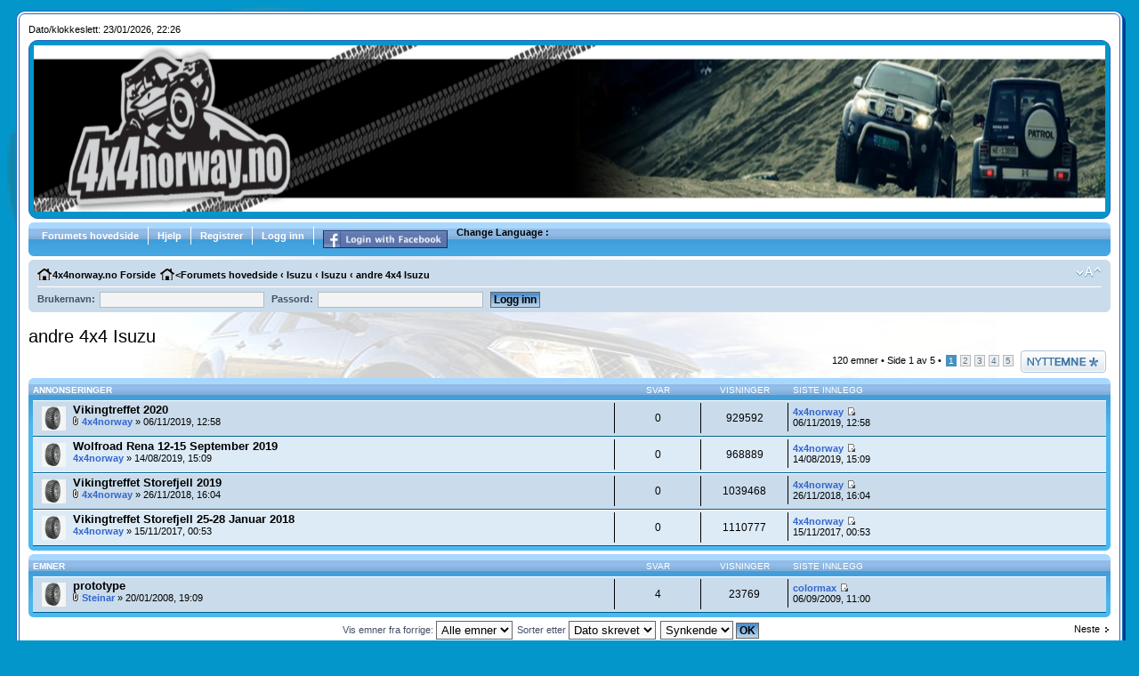

--- FILE ---
content_type: text/html; charset=UTF-8
request_url: http://4x4norway.no/forum/viewforum.php?f=110&sid=bcd04333193ef52d55c849c0decb4ca0
body_size: 9798
content:
<!DOCTYPE html PUBLIC "-//W3C//DTD XHTML 1.0 Strict//EN" "http://www.w3.org/TR/xhtml1/DTD/xhtml1-strict.dtd">
<html xmlns="http://www.w3.org/1999/xhtml" dir="ltr" lang="no-nb" xml:lang="no-nb">
<head>

<meta http-equiv="content-type" content="text/html; charset=UTF-8" />
<meta http-equiv="content-style-type" content="text/css" />
<meta http-equiv="content-language" content="no-nb" />
<meta http-equiv="imagetoolbar" content="no" />
<meta name="resource-type" content="document" />
<meta name="distribution" content="global" />
<meta name="copyright" content="2000, 2002, 2005, 2007 phpBB Group" />
<meta name="keywords" content="" />
<meta name="description" content="" />
<meta http-equiv="X-UA-Compatible" content="IE=EmulateIE7; IE=EmulateIE9" />

<title>4x4norway.no &bull; Vis forum - andre 4x4 Isuzu</title>



<!--
	phpBB style name: MegamanBB
	Based on style:   prosilver (this is the default phpBB3 style)
	Original author:  Tom Beddard ( http://www.subBlue.com/ )
	Modified by:	~LeO~ ( http://www.space-arts.com/ )

	NOTE: This page was generated by phpBB, the free open-source bulletin board package.
	      The phpBB Group is not responsible for the content of this page and forum. For more information
	      about phpBB please visit http://www.phpbb.com
-->
<!--adding jquery here-->
<script src="//ajax.googleapis.com/ajax/libs/jquery/1.6.4/jquery.min.js" type="text/javascript"></script>

<!--adding imagefit jquery plugin here...-->
<script src="http://www.ollicle.com/projects/jquery/imagefit/jquery.imagefit.js" type="text/javascript"></script>
<script type="text/javascript">
function getInternetExplorerVersion()
// Returns the version of Internet Explorer or a -1
// (indicating the use of another browser).
{
  var rv = -1; // Return value assumes failure.
  if (navigator.appName == 'Microsoft Internet Explorer')
  {
    var ua = navigator.userAgent;
    var re  = new RegExp("MSIE ([0-9]{1,}[\.0-9]{0,})");
    if (re.exec(ua) != null)
      rv = parseFloat( RegExp.$1 );
  }
  return rv;
}


$(document).ready(function(){
//    document.getElementById("logo_image").imagefit();


function adjustRatio(img)
{
if(getInternetExplorerVersion() != -1)
{ // Internet Explorer specific code.
 if(document.body.offsetHeight < img.height)
    {
//	alert("debug 1");
        img.style.height = '100%';
        img.style.width = 'auto';
    }
    else if(document.body.offsetWidth < img.width)
    {
//	alert("debug 2");
        img.style.width = '100%';
        img.style.height = 'auto';
    }

} else {//Everybody Else Specific Code... or something xD

 if(window.innerHeight < img.height)
    {
//	alert("debug 1");
        img.style.height = '100%';
        img.style.width = 'auto';
    }
    else if(window.innerWidth < img.width)
    {
//	alert("debug 2");
        img.style.width = '100%';
        img.style.height = 'auto';
    }
	}
	
	//		alert("debug 3");

}
//alert("starting now");
adjustRatio(document.getElementById("logo_image"));

window.onresize = function(event) {
adjustRatio(document.getElementById("logo_image"));
//alert("window resized");
}

});
</script>

<!--GOOGLE TRANSLATE START HERE-->
<script type="text/javascript">
function googleTranslateElementInit() {
  new google.translate.TranslateElement({
    pageLanguage: 'no',
    includedLanguages: 'no,en,fr,es,rn,fj,fin,fi,is,sv,da,it,pl,ro',
    layout: google.translate.TranslateElement.InlineLayout.SIMPLE
  }, 'google_translate_element');
}
</script><script src="//translate.google.com/translate_a/element.js?cb=googleTranslateElementInit" type="text/javascript"></script>
<!--GOOGLE TRANSLATE ENDS HERE -->




<script type="text/javascript">
// <![CDATA[
	var jump_page = 'Skriv inn sidenummeret du vil g&aring; til:';
	var on_page = '1';
	var per_page = '25';
	var base_url = './viewforum.php?f=110&amp;sid=9d3e46508d9537fdcad9c56e2f8f270a';
	var style_cookie = 'phpBBstyle';
	var style_cookie_settings = '; path=/; domain=.4x4norway.no';
	var onload_functions = new Array();
	var onunload_functions = new Array();

	

	/**
	* Find a member
	*/
	function find_username(url)
	{
		popup(url, 760, 570, '_usersearch');
		return false;
	}

	/**
	* New function for handling multiple calls to window.onload and window.unload by pentapenguin
	*/
	window.onload = function()
	{
		for (var i = 0; i < onload_functions.length; i++)
		{
			eval(onload_functions[i]);
		}
	}

	window.onunload = function()
	{
		for (var i = 0; i < onunload_functions.length; i++)
		{
			eval(onunload_functions[i]);
		}
	}

// ]]>
</script>
<script type="text/javascript" src="./styles/MegamanBB/template/styleswitcher.js"></script>
<script type="text/javascript" src="./styles/MegamanBB/template/forum_fn.js"></script>

<link href="./styles/MegamanBB/theme/print.css" rel="stylesheet" type="text/css" media="print" title="printonly" />
<link href="./style.php?id=7&amp;lang=en&amp;sid=9d3e46508d9537fdcad9c56e2f8f270a" rel="stylesheet" type="text/css" media="screen, projection" />

<link href="./styles/MegamanBB/theme/normal.css" rel="stylesheet" type="text/css" title="A" />
<link href="./styles/MegamanBB/theme/medium.css" rel="alternate stylesheet" type="text/css" title="A+" />
<link href="./styles/MegamanBB/theme/large.css" rel="alternate stylesheet" type="text/css" title="A++" />

<link href="./styles/MegamanBB/theme/prime_trash_bin.css" rel="stylesheet" type="text/css" />

</head>
<body id="phpbb" class="section-viewforum ltr">
<!--CHRISTMAS STUFF-->
<script type="text/javascript">  
/*
[base64]
*/
</script>

<!--END OF CHRISTMAS STUFF-->


<div id="wrap">
    <a id="top" name="top" accesskey="t"></a>
	<div id="page-header">
			
			<p style="margin-bottom: 5px;">Dato/klokkeslett: 23/01/2026, 22:26</p>
			
		<div class="headerbar">
			<div class="inner"><span class="corners-top"><span></span></span>

			<div id="site-description">
				<a href="./index.php?sid=9d3e46508d9537fdcad9c56e2f8f270a" title="Forumets hovedside" id="logo"><img id="logo_image" src="./styles/MegamanBB/imageset/4x4norway_no%20HEADER%201%20280Height.jpg" width="1800" height="280" alt="" title="" /></a>
				<!-- <h1>4x4norway.no</h1>
				<p></p> -->
				<p class="skiplink"><a href="#start_here">Hopp til innhold</a></p>
			</div>

			
		<span class="corners-bottom">
		<span>
		</span>	
		</span>			
		</div>
		</div>
		<div class="forumbg">
			<div class="inner">
			<span class="corners-top">			
			<span>
			</span>
			</span>
			<div class="solidblockmenu">
				<ul>

				<!-- GOOGLE TRANSLATE START HERE--><!--<img src="http://www.thevisionworld.com/wp-content/uploads/2010/08/MultiLanguage.png" width="20" height="20"/>-->Change Language : <span id="google_translate_element"></span><!--GOOGLE TRANSLATE ENDS HERE-->
		<li><a href="./index.php?sid=9d3e46508d9537fdcad9c56e2f8f270a" title="Forumets hovedside">Forumets hovedside</a></li>
						<li><a href="./faq.php?sid=9d3e46508d9537fdcad9c56e2f8f270a" title="Sp&oslash;rsm&aring;l og svar">Hjelp</a></li>
						<li><a href="./ucp.php?mode=register&amp;sid=9d3e46508d9537fdcad9c56e2f8f270a">Registrer</a></li>
							<li><a href="./ucp.php?mode=login&amp;sid=9d3e46508d9537fdcad9c56e2f8f270a" title="Logg inn" accesskey="x">Logg inn</a></li>
							 <li><a style="border: 0px;max-height: 20px;" href="LoginWithFacebook/"><img style="max-height: 20px;" src="https://robertreiz.files.wordpress.com/2011/05/var-popupwindow-window.gif" alt="Login with Facebook"></a></li> 
				</ul>
				</div>
			<span class="corners-bottom"><span></span></span></div>
		</div>		
		<div class="navbar">
			<div class="inner"><span class="corners-top"><span></span></span>
			<ul class="linklist navlinks">
            <li class="icon-home"><a href="http://4x4norway.no/index.html">4x4norway.no Forside</A><li class="icon-home"><<a href="./index.php?sid=9d3e46508d9537fdcad9c56e2f8f270a" accesskey="h">Forumets hovedside</a>  <strong>&#8249;</strong> <a href="./viewforum.php?f=108&amp;sid=9d3e46508d9537fdcad9c56e2f8f270a">Isuzu</a> <strong>&#8249;</strong> <a href="./viewforum.php?f=143&amp;sid=9d3e46508d9537fdcad9c56e2f8f270a">Isuzu</a> <strong>&#8249;</strong> <a href="./viewforum.php?f=110&amp;sid=9d3e46508d9537fdcad9c56e2f8f270a">andre 4x4 Isuzu</a></li>
				<li class="rightside"><a href="#" onclick="fontsizeup(); return false;" onkeypress="return fontsizeup(event);" class="fontsize" title="Endre fontens størrelse">Endre fontens størrelse</a></li>
				
			</ul>
			
			    <form method="post" action="./ucp.php?mode=login&amp;sid=9d3e46508d9537fdcad9c56e2f8f270a">




			        <fieldset class="quick-login">
					    <strong>
						    <label for="username">Brukernavn:</label>&nbsp;<input type="text" name="username" id="username" size="10" class="inputbox" title="Brukernavn" />
							<label for="password">Passord:</label>&nbsp;<input type="password" name="password" id="password" size="10" class="inputbox" title="Passord" />
							<input type="submit" name="login" value="Logg inn" class="button2" />
							<input type="hidden" name="redirect" value="./viewforum.php?f=110&amp;sid=9d3e46508d9537fdcad9c56e2f8f270a" />

						</strong>
					</fieldset>
				</form>
			
		<span class="corners-bottom"><span></span></span></div>
	</div>
</div>
	<a name="start_here"></a>
	<div id="page-body">
		
<h2><a href="./viewforum.php?f=110&amp;sid=9d3e46508d9537fdcad9c56e2f8f270a">andre 4x4 Isuzu</a></h2>
					
<!--Removed for exsessive white space...	<br id="BRID1" />-->


	<div class="topic-actions" >

	
	
		<div class="buttons">
			&nbsp;&nbsp;<div class="post-icon" title="Legg inn et nytt emne"><a href="./posting.php?mode=post&amp;f=110&amp;sid=9d3e46508d9537fdcad9c56e2f8f270a"><span></span>Legg inn et nytt emne</a></div>
		</div>
	
		<div class="pagination">
			120 emner &bull; <a href="#" onclick="jumpto(); return false;" title="Klikk for &aring; hoppe til side...">Side <strong>1</strong> av <strong>5</strong></a> &bull; <span><strong>1</strong><span class="page-sep">, </span><a href="./viewforum.php?f=110&amp;sid=9d3e46508d9537fdcad9c56e2f8f270a&amp;start=25">2</a><span class="page-sep">, </span><a href="./viewforum.php?f=110&amp;sid=9d3e46508d9537fdcad9c56e2f8f270a&amp;start=50">3</a><span class="page-sep">, </span><a href="./viewforum.php?f=110&amp;sid=9d3e46508d9537fdcad9c56e2f8f270a&amp;start=75">4</a><span class="page-sep">, </span><a href="./viewforum.php?f=110&amp;sid=9d3e46508d9537fdcad9c56e2f8f270a&amp;start=100">5</a></span>
		</div>
	

	</div>

		<div class="forumbg announcement">
		<div class="inner"><span class="corners-top"><span></span></span>
		<ul class="topiclist">
			<li class="header">
				<dl class="icon">
					<dt>Annonseringer</dt>
					<dd class="posts">Svar</dd>
					<dd class="views">Visninger</dd>
					<dd class="lastpost"><span>Siste innlegg</span></dd>
				</dl>
			</li>
		</ul>
		<ul class="topiclist topics">
	
		<li class="row bg1 global-announce">
			<dl class="icon" style="background-image: url(./styles/MegamanBB/imageset/announce_read.gif); background-repeat: no-repeat;">
				<dt title=""><a href="./viewtopic.php?f=110&amp;t=126359&amp;sid=9d3e46508d9537fdcad9c56e2f8f270a" class="topictitle">Vikingtreffet 2020</a>
					<br />
					<img  src="./styles/MegamanBB/imageset/icon_topic_attach.gif" width="7" height="10" alt="Vedlegg" title="Vedlegg" />  <a href="./memberlist.php?mode=viewprofile&amp;u=2626&amp;sid=9d3e46508d9537fdcad9c56e2f8f270a" style="color: #3366CC;" class="username-coloured">4x4norway</a> &raquo; 06/11/2019, 12:58
				</dt>
				<dd class="posts">0 <dfn>Svar</dfn></dd>
				<dd class="views">929592 <dfn>Visninger</dfn></dd>
				<dd class="lastpost"><span><dfn>Siste innlegg </dfn> <a href="./memberlist.php?mode=viewprofile&amp;u=2626&amp;sid=9d3e46508d9537fdcad9c56e2f8f270a" style="color: #3366CC;" class="username-coloured">4x4norway</a>
					<a href="./viewtopic.php?f=110&amp;t=126359&amp;p=189431&amp;sid=9d3e46508d9537fdcad9c56e2f8f270a#p189431"><img  src="./styles/MegamanBB/imageset/icon_topic_latest.gif" width="11" height="9" alt="Se siste innlegg" title="Se siste innlegg" /></a> <br />06/11/2019, 12:58</span>
				</dd>
			</dl>
		</li>


	
		<li class="row bg2 global-announce">
			<dl class="icon" style="background-image: url(./styles/MegamanBB/imageset/announce_read.gif); background-repeat: no-repeat;">
				<dt title=""><a href="./viewtopic.php?f=110&amp;t=126356&amp;sid=9d3e46508d9537fdcad9c56e2f8f270a" class="topictitle">Wolfroad Rena 12-15 September 2019</a>
					<br />
					 <a href="./memberlist.php?mode=viewprofile&amp;u=2626&amp;sid=9d3e46508d9537fdcad9c56e2f8f270a" style="color: #3366CC;" class="username-coloured">4x4norway</a> &raquo; 14/08/2019, 15:09
				</dt>
				<dd class="posts">0 <dfn>Svar</dfn></dd>
				<dd class="views">968889 <dfn>Visninger</dfn></dd>
				<dd class="lastpost"><span><dfn>Siste innlegg </dfn> <a href="./memberlist.php?mode=viewprofile&amp;u=2626&amp;sid=9d3e46508d9537fdcad9c56e2f8f270a" style="color: #3366CC;" class="username-coloured">4x4norway</a>
					<a href="./viewtopic.php?f=110&amp;t=126356&amp;p=189428&amp;sid=9d3e46508d9537fdcad9c56e2f8f270a#p189428"><img  src="./styles/MegamanBB/imageset/icon_topic_latest.gif" width="11" height="9" alt="Se siste innlegg" title="Se siste innlegg" /></a> <br />14/08/2019, 15:09</span>
				</dd>
			</dl>
		</li>


	
		<li class="row bg1 global-announce">
			<dl class="icon" style="background-image: url(./styles/MegamanBB/imageset/announce_read.gif); background-repeat: no-repeat;">
				<dt title=""><a href="./viewtopic.php?f=110&amp;t=126350&amp;sid=9d3e46508d9537fdcad9c56e2f8f270a" class="topictitle">Vikingtreffet Storefjell 2019</a>
					<br />
					<img  src="./styles/MegamanBB/imageset/icon_topic_attach.gif" width="7" height="10" alt="Vedlegg" title="Vedlegg" />  <a href="./memberlist.php?mode=viewprofile&amp;u=2626&amp;sid=9d3e46508d9537fdcad9c56e2f8f270a" style="color: #3366CC;" class="username-coloured">4x4norway</a> &raquo; 26/11/2018, 16:04
				</dt>
				<dd class="posts">0 <dfn>Svar</dfn></dd>
				<dd class="views">1039468 <dfn>Visninger</dfn></dd>
				<dd class="lastpost"><span><dfn>Siste innlegg </dfn> <a href="./memberlist.php?mode=viewprofile&amp;u=2626&amp;sid=9d3e46508d9537fdcad9c56e2f8f270a" style="color: #3366CC;" class="username-coloured">4x4norway</a>
					<a href="./viewtopic.php?f=110&amp;t=126350&amp;p=189421&amp;sid=9d3e46508d9537fdcad9c56e2f8f270a#p189421"><img  src="./styles/MegamanBB/imageset/icon_topic_latest.gif" width="11" height="9" alt="Se siste innlegg" title="Se siste innlegg" /></a> <br />26/11/2018, 16:04</span>
				</dd>
			</dl>
		</li>


	
		<li class="row bg2 global-announce">
			<dl class="icon" style="background-image: url(./styles/MegamanBB/imageset/announce_read.gif); background-repeat: no-repeat;">
				<dt title=""><a href="./viewtopic.php?f=110&amp;t=126341&amp;sid=9d3e46508d9537fdcad9c56e2f8f270a" class="topictitle">Vikingtreffet Storefjell 25-28 Januar 2018</a>
					<br />
					 <a href="./memberlist.php?mode=viewprofile&amp;u=2626&amp;sid=9d3e46508d9537fdcad9c56e2f8f270a" style="color: #3366CC;" class="username-coloured">4x4norway</a> &raquo; 15/11/2017, 00:53
				</dt>
				<dd class="posts">0 <dfn>Svar</dfn></dd>
				<dd class="views">1110777 <dfn>Visninger</dfn></dd>
				<dd class="lastpost"><span><dfn>Siste innlegg </dfn> <a href="./memberlist.php?mode=viewprofile&amp;u=2626&amp;sid=9d3e46508d9537fdcad9c56e2f8f270a" style="color: #3366CC;" class="username-coloured">4x4norway</a>
					<a href="./viewtopic.php?f=110&amp;t=126341&amp;p=189405&amp;sid=9d3e46508d9537fdcad9c56e2f8f270a#p189405"><img  src="./styles/MegamanBB/imageset/icon_topic_latest.gif" width="11" height="9" alt="Se siste innlegg" title="Se siste innlegg" /></a> <br />15/11/2017, 00:53</span>
				</dd>
			</dl>
		</li>


	
		</ul>
		<span class="corners-bottom"><span></span></span></div>
	</div>
	
		<div class="forumbg">
		<div class="inner"><span class="corners-top"><span></span></span>
		<ul class="topiclist">
			<li class="header">
				<dl class="icon">
					<dt>Emner</dt>
					<dd class="posts">Svar</dd>
					<dd class="views">Visninger</dd>
					<dd class="lastpost"><span>Siste innlegg</span></dd>
				</dl>
			</li>
		</ul>
		<ul class="topiclist topics">
	
		<li class="row bg1">
			<dl class="icon" style="background-image: url(./styles/MegamanBB/imageset/topic_read.gif); background-repeat: no-repeat;">
				<dt title=""><a href="./viewtopic.php?f=110&amp;t=442&amp;sid=9d3e46508d9537fdcad9c56e2f8f270a" class="topictitle">prototype</a>
					<br />
					<img  src="./styles/MegamanBB/imageset/icon_topic_attach.gif" width="7" height="10" alt="Vedlegg" title="Vedlegg" />  <a href="./memberlist.php?mode=viewprofile&amp;u=144&amp;sid=9d3e46508d9537fdcad9c56e2f8f270a" style="color: #3366CC;" class="username-coloured">Steinar</a> &raquo; 20/01/2008, 19:09
				</dt>
				<dd class="posts">4 <dfn>Svar</dfn></dd>
				<dd class="views">23769 <dfn>Visninger</dfn></dd>
				<dd class="lastpost"><span><dfn>Siste innlegg </dfn> <a href="./memberlist.php?mode=viewprofile&amp;u=3&amp;sid=9d3e46508d9537fdcad9c56e2f8f270a" style="color: #3366CC;" class="username-coloured">colormax</a>
					<a href="./viewtopic.php?f=110&amp;t=442&amp;p=15794&amp;sid=9d3e46508d9537fdcad9c56e2f8f270a#p15794"><img  src="./styles/MegamanBB/imageset/icon_topic_latest.gif" width="11" height="9" alt="Se siste innlegg" title="Se siste innlegg" /></a> <br />06/09/2009, 11:00</span>
				</dd>
			</dl>
		</li>


	
			</ul>
		<span class="corners-bottom"><span></span></span></div>
	</div>
	
	<form method="post" action="./viewforum.php?f=110&amp;sid=9d3e46508d9537fdcad9c56e2f8f270a">
		<fieldset class="display-options">
			<a href="./viewforum.php?f=110&amp;sid=9d3e46508d9537fdcad9c56e2f8f270a&amp;start=25" class="right-box right">Neste</a>
			<label>Vis emner fra forrige: <select name="st" id="st"><option value="0" selected="selected">Alle emner</option><option value="1">1 <br />dag</option><option value="7">7 dager</option><option value="14">2 uker</option><option value="30">1 m&aring;ned</option><option value="90">3 m&aring;neder</option><option value="180">6 m&aring;neder</option><option value="365">1 &aring;r</option></select></label>
			<label>Sorter etter <select name="sk" id="sk"><option value="a">Forfatter</option><option value="t" selected="selected">Dato skrevet</option><option value="r">Svar</option><option value="s">Emne</option><option value="v">Visninger</option></select></label>
			<label><select name="sd" id="sd"><option value="a">Stigende</option><option value="d" selected="selected">Synkende</option></select> <input type="submit" name="sort" value="OK" class="button2" /></label>
	
		</fieldset>
	</form>
	<hr />

	<div class="topic-actions">
		
		<div class="buttons">
			&nbsp;&nbsp;<div class="post-icon" title="Legg inn et nytt emne"><a href="./posting.php?mode=post&amp;f=110&amp;sid=9d3e46508d9537fdcad9c56e2f8f270a"><span></span>Legg inn et nytt emne</a></div>
		</div>
		
		<div class="pagination">
			 120 emner &bull;  <a href="#" onclick="jumpto(); return false;" title="Klikk for &aring; hoppe til side...">Side <strong>1</strong> av <strong>5</strong></a>
			 &bull;  <span><strong>1</strong><span class="page-sep">, </span><a href="./viewforum.php?f=110&amp;sid=9d3e46508d9537fdcad9c56e2f8f270a&amp;start=25">2</a><span class="page-sep">, </span><a href="./viewforum.php?f=110&amp;sid=9d3e46508d9537fdcad9c56e2f8f270a&amp;start=50">3</a><span class="page-sep">, </span><a href="./viewforum.php?f=110&amp;sid=9d3e46508d9537fdcad9c56e2f8f270a&amp;start=75">4</a><span class="page-sep">, </span><a href="./viewforum.php?f=110&amp;sid=9d3e46508d9537fdcad9c56e2f8f270a&amp;start=100">5</a></span>
		</div>
		
	</div>

	<p></p><p><a href="./index.php?sid=9d3e46508d9537fdcad9c56e2f8f270a" class="left-box left" accesskey="r">Returner til Forumets hovedside</a></p>

	<form method="post" id="jumpbox" action="./viewforum.php?sid=9d3e46508d9537fdcad9c56e2f8f270a" onsubmit="if(document.jumpbox.f.value == -1){return false;}">

	
		<fieldset class="jumpbox">
	
			<label for="f" accesskey="j">Gå til forum:</label>
			<select name="f" id="f" onchange="if(this.options[this.selectedIndex].value != -1){ document.forms['jumpbox'].submit() }">
			
				<option value="-1">Velg et forum</option>
			<option value="-1">------------------</option>
				<option value="168">LES MEG! Tiltak mot SPAM (søppelpost) i forumet.</option>
			
				<option value="153">Forum Info</option>
			
				<option value="160">Vikingtreffet 2019</option>
			
				<option value="69">Bildegalleriet</option>
			
				<option value="161">Bilder av Offroad biler</option>
			
				<option value="162">Bilde og Info om Din bil</option>
			
				<option value="33">Våre Medlemmer</option>
			
				<option value="34">International</option>
			
				<option value="31">&nbsp; &nbsp;English</option>
			
				<option value="35">4x4norway.no Virksomhet</option>
			
				<option value="90">&nbsp; &nbsp;Offroad bil forsikring</option>
			
				<option value="30">&nbsp; &nbsp;Nyheter</option>
			
				<option value="22">&nbsp; &nbsp;Aktiviteter</option>
			
				<option value="23">&nbsp; &nbsp;Treff</option>
			
				<option value="24">&nbsp; &nbsp;Turer</option>
			
				<option value="93">&nbsp; &nbsp;Ekspedisjoner</option>
			
				<option value="36">Nissan Modeller</option>
			
				<option value="164">&nbsp; &nbsp;Nissan Modeller</option>
			
				<option value="5">&nbsp; &nbsp;&nbsp; &nbsp;Patrol</option>
			
				<option value="50">&nbsp; &nbsp;&nbsp; &nbsp;&nbsp; &nbsp;Teknisk info</option>
			
				<option value="4">&nbsp; &nbsp;&nbsp; &nbsp;Pathfinder</option>
			
				<option value="51">&nbsp; &nbsp;&nbsp; &nbsp;&nbsp; &nbsp;Teknisk info</option>
			
				<option value="3">&nbsp; &nbsp;&nbsp; &nbsp;Navara D40</option>
			
				<option value="52">&nbsp; &nbsp;&nbsp; &nbsp;&nbsp; &nbsp;Teknisk info</option>
			
				<option value="2">&nbsp; &nbsp;&nbsp; &nbsp;King cab &amp; king cab navara D22</option>
			
				<option value="53">&nbsp; &nbsp;&nbsp; &nbsp;&nbsp; &nbsp;Teknisk info</option>
			
				<option value="6">&nbsp; &nbsp;&nbsp; &nbsp;Terrano</option>
			
				<option value="54">&nbsp; &nbsp;&nbsp; &nbsp;&nbsp; &nbsp;Teknisk info</option>
			
				<option value="20">&nbsp; &nbsp;&nbsp; &nbsp;X-Trail</option>
			
				<option value="55">&nbsp; &nbsp;&nbsp; &nbsp;&nbsp; &nbsp;Teknisk info</option>
			
				<option value="48">&nbsp; &nbsp;&nbsp; &nbsp;Titan Crew Cab</option>
			
				<option value="57">&nbsp; &nbsp;&nbsp; &nbsp;&nbsp; &nbsp;Teknisk info</option>
			
				<option value="1">&nbsp; &nbsp;&nbsp; &nbsp;Modifisert</option>
			
				<option value="65">&nbsp; &nbsp;&nbsp; &nbsp;Qashqai</option>
			
				<option value="66">&nbsp; &nbsp;&nbsp; &nbsp;&nbsp; &nbsp;Teknisk info</option>
			
				<option value="46">&nbsp; &nbsp;&nbsp; &nbsp;Xterra</option>
			
				<option value="56">&nbsp; &nbsp;&nbsp; &nbsp;&nbsp; &nbsp;Teknisk info</option>
			
				<option value="100">Toyota</option>
			
				<option value="142">&nbsp; &nbsp;Toyota</option>
			
				<option value="107">&nbsp; &nbsp;&nbsp; &nbsp;andre 4x4 Toyota</option>
			
				<option value="104">&nbsp; &nbsp;&nbsp; &nbsp;Hiace</option>
			
				<option value="105">&nbsp; &nbsp;&nbsp; &nbsp;Hilux</option>
			
				<option value="101">&nbsp; &nbsp;&nbsp; &nbsp;Land Cruiser</option>
			
				<option value="108">Isuzu</option>
			
				<option value="143">&nbsp; &nbsp;Isuzu</option>
			
				<option value="110" selected="selected">&nbsp; &nbsp;&nbsp; &nbsp;andre 4x4 Isuzu</option>
			
				<option value="109">&nbsp; &nbsp;&nbsp; &nbsp;Dmax</option>
			
				<option value="111">Suzuki</option>
			
				<option value="112">&nbsp; &nbsp;Suzuki 4x4</option>
			
				<option value="147">&nbsp; &nbsp;&nbsp; &nbsp;Suzuki 4x4</option>
			
				<option value="113">Honda</option>
			
				<option value="114">&nbsp; &nbsp;Honda 4x4</option>
			
				<option value="150">&nbsp; &nbsp;&nbsp; &nbsp;Honda 4x4</option>
			
				<option value="115">Mercedes</option>
			
				<option value="116">&nbsp; &nbsp;Mercedes 4x4</option>
			
				<option value="151">&nbsp; &nbsp;&nbsp; &nbsp;Mercedes 4x4</option>
			
				<option value="117">Jeep</option>
			
				<option value="118">&nbsp; &nbsp;Jeep 4x4</option>
			
				<option value="152">&nbsp; &nbsp;&nbsp; &nbsp;Jeep 4x4</option>
			
				<option value="119">Chevrolet 4x4</option>
			
				<option value="120">&nbsp; &nbsp;Chevrolet 4x4</option>
			
				<option value="154">&nbsp; &nbsp;&nbsp; &nbsp;Chevrolet 4x4</option>
			
				<option value="121">Volvo</option>
			
				<option value="123">&nbsp; &nbsp;Volvo 4x4</option>
			
				<option value="155">&nbsp; &nbsp;&nbsp; &nbsp;Volvo 4x4</option>
			
				<option value="124">Volkswagen</option>
			
				<option value="125">&nbsp; &nbsp;Volkswagen 4x4</option>
			
				<option value="156">&nbsp; &nbsp;&nbsp; &nbsp;Amarok</option>
			
				<option value="157">&nbsp; &nbsp;&nbsp; &nbsp;andre 4x4 Volkswagen</option>
			
				<option value="126">Land Rover</option>
			
				<option value="144">&nbsp; &nbsp;Land Rover</option>
			
				<option value="130">&nbsp; &nbsp;&nbsp; &nbsp;andre 4x4 Land Rover</option>
			
				<option value="129">&nbsp; &nbsp;&nbsp; &nbsp;Discovery</option>
			
				<option value="127">&nbsp; &nbsp;&nbsp; &nbsp;Range Rover</option>
			
				<option value="128">&nbsp; &nbsp;&nbsp; &nbsp;Defender</option>
			
				<option value="131">Ford</option>
			
				<option value="139">&nbsp; &nbsp;Ford</option>
			
				<option value="140">&nbsp; &nbsp;&nbsp; &nbsp;Ranger 7</option>
			
				<option value="141">&nbsp; &nbsp;&nbsp; &nbsp;andre 4x4 Ford</option>
			
				<option value="133">Mitsubishi</option>
			
				<option value="145">&nbsp; &nbsp;Mitsubishi</option>
			
				<option value="138">&nbsp; &nbsp;&nbsp; &nbsp;andre 4x4 Mitsubishi</option>
			
				<option value="134">&nbsp; &nbsp;&nbsp; &nbsp;Pajero</option>
			
				<option value="136">&nbsp; &nbsp;&nbsp; &nbsp;L300</option>
			
				<option value="135">&nbsp; &nbsp;&nbsp; &nbsp;L200</option>
			
				<option value="63">Andre merker</option>
			
				<option value="58">&nbsp; &nbsp;Andre merker</option>
			
				<option value="37">Generelt</option>
			
				<option value="12">&nbsp; &nbsp;Teknisk</option>
			
				<option value="70">&nbsp; &nbsp;&nbsp; &nbsp;Tuning/Trim</option>
			
				<option value="44">&nbsp; &nbsp;Linker</option>
			
				<option value="94">&nbsp; &nbsp;&nbsp; &nbsp;Spesifiserte linker</option>
			
				<option value="89">&nbsp; &nbsp;&nbsp; &nbsp;&nbsp; &nbsp;Annet</option>
			
				<option value="73">&nbsp; &nbsp;&nbsp; &nbsp;&nbsp; &nbsp;Motor/Gir</option>
			
				<option value="74">&nbsp; &nbsp;&nbsp; &nbsp;&nbsp; &nbsp;Extralys</option>
			
				<option value="75">&nbsp; &nbsp;&nbsp; &nbsp;&nbsp; &nbsp;Dekk/Felg</option>
			
				<option value="76">&nbsp; &nbsp;&nbsp; &nbsp;&nbsp; &nbsp;Karroserideler</option>
			
				<option value="77">&nbsp; &nbsp;&nbsp; &nbsp;&nbsp; &nbsp;Vinsj / Tilbehør</option>
			
				<option value="78">&nbsp; &nbsp;&nbsp; &nbsp;&nbsp; &nbsp;Demper/Fjæring</option>
			
				<option value="79">&nbsp; &nbsp;&nbsp; &nbsp;&nbsp; &nbsp;BergningsUtsyr</option>
			
				<option value="80">&nbsp; &nbsp;&nbsp; &nbsp;&nbsp; &nbsp;Front/Bak fanger</option>
			
				<option value="81">&nbsp; &nbsp;&nbsp; &nbsp;&nbsp; &nbsp;Interiør</option>
			
				<option value="82">&nbsp; &nbsp;&nbsp; &nbsp;&nbsp; &nbsp;Div offroad reltert Utstyr</option>
			
				<option value="86">&nbsp; &nbsp;&nbsp; &nbsp;&nbsp; &nbsp;Samband utstyr</option>
			
				<option value="87">&nbsp; &nbsp;&nbsp; &nbsp;&nbsp; &nbsp;Ekspedisjons utstyr</option>
			
				<option value="88">&nbsp; &nbsp;&nbsp; &nbsp;&nbsp; &nbsp;Spesial modifiseringer</option>
			
				<option value="13">&nbsp; &nbsp;Smarte Løsninger</option>
			
				<option value="11">&nbsp; &nbsp;Skravlerommet</option>
			
				<option value="28">&nbsp; &nbsp;Transporthjelp</option>
			
				<option value="38">Kjøp / Salg</option>
			
				<option value="21">&nbsp; &nbsp;Komersielle aktører</option>
			
				<option value="83">&nbsp; &nbsp;&nbsp; &nbsp;Generelt bil</option>
			
				<option value="84">&nbsp; &nbsp;&nbsp; &nbsp;Offroad</option>
			
				<option value="85">&nbsp; &nbsp;&nbsp; &nbsp;Annet</option>
			
				<option value="64">&nbsp; &nbsp;Spesialtilbud til nissan4x4.no brukere !</option>
			
				<option value="14">&nbsp; &nbsp;4X4 biler Til Salgs</option>
			
				<option value="15">&nbsp; &nbsp;Offroad biler til salgs</option>
			
				<option value="16">&nbsp; &nbsp;Deler til salgs</option>
			
				<option value="17">&nbsp; &nbsp;Dekk / Felg til salgs / Byttes</option>
			
				<option value="18">&nbsp; &nbsp;Diverse til salgs verden rundt</option>
			
				<option value="19">&nbsp; &nbsp;Ønskes Kjøpt</option>
			
				<option value="158">&nbsp; &nbsp;Utstyr for turer</option>
			
				<option value="159">&nbsp; &nbsp;Offroad utstyr</option>
			
				<option value="39">Bilder &amp; film / Pictures &amp; movies</option>
			
				<option value="25">&nbsp; &nbsp;Garasjer / Our cars &amp; history</option>
			
				<option value="26">&nbsp; &nbsp;Bilder og film fra treff / Pic &amp; Movies from offroad gatherings</option>
			
				<option value="27">&nbsp; &nbsp;Skrytebilder og videoer / General pic &amp; movies</option>
			
				<option value="40">Tilbakemeldinger</option>
			
				<option value="7">&nbsp; &nbsp;Ris</option>
			
				<option value="8">&nbsp; &nbsp;Ros</option>
			
				<option value="9">&nbsp; &nbsp;Forslag</option>
			
				<option value="41">Test</option>
			
				<option value="29">&nbsp; &nbsp;Testforum</option>
			
				<option value="163">&nbsp; &nbsp;melomlagring</option>
			
			</select>
			<input type="submit" value="OK" class="button2" />
		</fieldset>
	</form>


	<h3>P&aring;loggede brukere</h3>
	<p>Brukere som leser i dette forumet: Ingen registrerte brukere og 2 gjester</p>

	<h3>Forumrettigheter</h3>
	<p>Du <strong>kan ikke</strong> lage nye emner i dette forumet<br />Du <strong>kan ikke</strong> svare p&aring; emner i dette forumet<br />Du <strong>kan ikke</strong> redigere dine egne innlegg i dette forumet<br />Du <strong>kan ikke</strong> slette dine egne poster i dette forumet<br />Du <strong>kan ikke</strong> legge til vedlegg i dette forumet<br /></p>
</div>

<div id="page-footer">

	<div class="navbar">
		<div class="inner"><span class="corners-top"><span></span></span>

		<ul class="linklist">
			<li class="icon-home"><a href="./index.php?sid=9d3e46508d9537fdcad9c56e2f8f270a" accesskey="h">Forumets hovedside</a></li>
				
		</ul>

		<span class="corners-bottom"><span></span></span></div>
	</div>
	
	<ul class="linklist">
	    <li class="rightside"><a href="./memberlist.php?mode=leaders&amp;sid=9d3e46508d9537fdcad9c56e2f8f270a">Forumledelse</a> &bull; <a href="./ucp.php?mode=delete_cookies&amp;sid=9d3e46508d9537fdcad9c56e2f8f270a">Slett alle forumets informasjonskapsler</a> &bull; Tidssone UTC + 1 time [ DST ]</li>
	</ul>
		
<!--
	We request you retain the full copyright notice below including the link to www.phpbb.com.
	This not only gives respect to the large amount of time given freely by the developers
	but also helps build interest, traffic and use of phpBB3. If you (honestly) cannot retain
	the full copyright we ask you at least leave in place the "Powered by phpBB" line, with
	"phpBB" linked to www.phpbb.com. If you refuse to include even this then support on our
	forums may be affected.

	The phpBB Group : 2006
//-->
	<div class="copyright">
		
			<ul class="linklist">
				<li>Powered by <a href="http://www.phpbb.com/">phpBB</a> &copy; 2000, 2002, 2005, 2007 phpBB Group
				<br /><a href="http://phpbb.no">phpBB.no</a> - Norsk phpBB-support</li>
				<li class="rightside"><!-- STYLE COPYRIGHT -->Style <strong>MegamanBB</strong> by <a href="http://www.space-arts.com" title="SpaceArts"><strong>SpaceArts</strong></a> &amp; <a href="http://phpbbportugal.com"><strong>Vinny</strong></a><br />Images based of the Mega Men character from <a href="http://www.capcom.com/">Capcom</a>
				</li>
			</ul>
	</div>
</div>

</div>

<div>
	<a id="bottom" name="bottom" accesskey="z"></a>
	<img src="./cron.php?cron_type=tidy_sessions&amp;sid=9d3e46508d9537fdcad9c56e2f8f270a" width="1" height="1" alt="cron" />
</div>

</body>
</html>